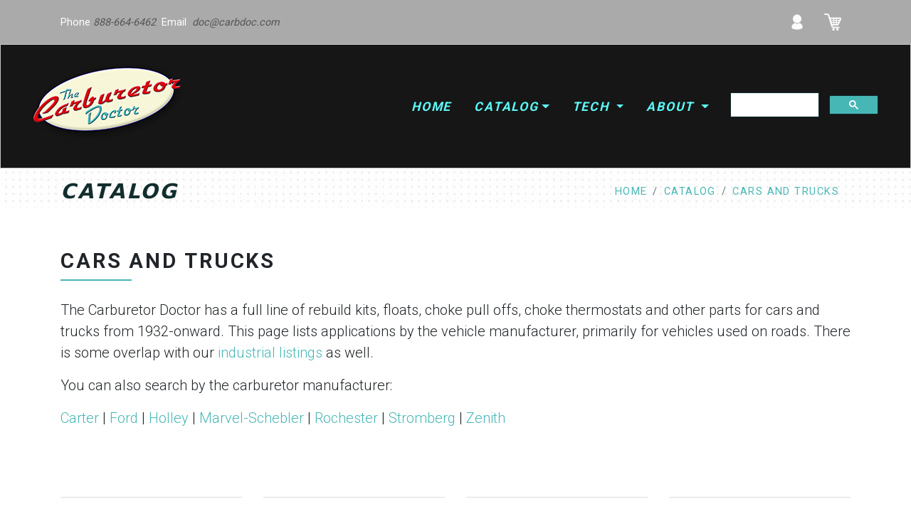

--- FILE ---
content_type: text/html
request_url: https://carbkitsource.com/catalog/cars-trucks.html
body_size: 6395
content:
<!DOCTYPE html>
<html>
  <head>
    <meta charset="utf-8">
    <meta http-equiv="X-UA-Compatible" content="IE=edge">
    <title>Car ad truck carb kits and parts</title>
    <meta name="description" content="Carburetor rebuild kits and parts for automotive, trucks, buses, firetrucks">
    <meta name="viewport" content="width=device-width, initial-scale=1">
    <meta name="robots" content="all,follow">
    <!-- Bootstrap CSS-->
    <link rel="stylesheet" href="../vendor/bootstrap/css/bootstrap.min.css">
    <!-- Font Awesome CSS-->
    <link rel="stylesheet" href="../vendor/font-awesome/css/font-awesome.min.css">
    <!-- Google fonts - Roboto-->
    <link rel="stylesheet" href="https://fonts.googleapis.com/css?family=Roboto:300,400,700">
    <!-- Bootstrap Select-->
    <link rel="stylesheet" href="../vendor/bootstrap-select/css/bootstrap-select.min.css">
    <!-- owl carousel-->
    <link rel="stylesheet" href="../vendor/owl.carousel/assets/owl.carousel.css">
    <link rel="stylesheet" href="../vendor/owl.carousel/assets/owl.theme.default.css">
    <!-- theme stylesheet-->
    <link rel="stylesheet" href="../css/style.tourquoise.css" id="theme-stylesheet">
    <!-- Custom stylesheet - for your changes-->
    <link rel="stylesheet" href="../css/custom.css">
    <!-- Favicon and apple touch icons-->
    <link rel="shortcut icon" href="../img/favicon.ico" type="image/x-icon">
    <link rel="apple-touch-icon" href="../img/apple-touch-icon.png">
    <link rel="apple-touch-icon" sizes="57x57" href="../img/apple-touch-icon-57x57.png">
    <link rel="apple-touch-icon" sizes="72x72" href="../img/apple-touch-icon-72x72.png">
    <link rel="apple-touch-icon" sizes="76x76" href="../img/apple-touch-icon-76x76.png">
    <link rel="apple-touch-icon" sizes="114x114" href="../img/apple-touch-icon-114x114.png">
    <link rel="apple-touch-icon" sizes="120x120" href="../img/apple-touch-icon-120x120.png">
    <link rel="apple-touch-icon" sizes="144x144" href="../img/apple-touch-icon-144x144.png">
    <link rel="apple-touch-icon" sizes="152x152" href="../img/apple-touch-icon-152x152.png">
    
	  
	  
   
	  
  </head>
  <body>
	  
	  
	  
    <div id="all"><!-- Top bar-->
<div class="top-bar">
  <div class="container">
    <div class="row d-flex align-items-center">
      <div class="col-md-6 d-md-block d-none" id="contactinfo">
   Phone <a href="tel:888-664-6462" class="a-darklink">888-664-6462 </a> &nbsp;Email &nbsp;<a class="a-darklink" href="mailto:doc@carbdoc.com">doc@carbdoc.com </a>
</div>
<div class="col-md-6">
   <div class="d-flex justify-content-md-end justify-content-between">
    <button type="button" class="btn" img onclick="koigoAccount()"><img src="/img/users.png" alt="Koigo login" class="img-fluid" data-toggle="tooltip" data-placement="top" title="User Login"></button>
    <button type="button" class="btn" img onclick="koigoView()"><img src="/img/shopping-cart-24.png" alt="Koigo shopping cart" class="img-fluid" data-toggle="tooltip" data-placement="top" title="Shopping cart"></button>
   </div>
  </div>
    </div>
  </div>
</div> <!-- Topbar ends -->
<!-- Navbar Start-->
<header class="nav-holder make-sticky" id="block-header">
  <div id="navbar" role="navigation" class="navbar navbar-expand-lg">
    <div class="container-fluid">
<a href="/index.html" class="navbar-brand home"><img src="/img/logo-USA.jpg" alt="The Carburetor Doctor" class="d-none d-md-inline-block"></a>
      <button type="button" data-toggle="collapse" data-target="#navigation" class="navbar-toggler btn-template-outlined"><span class="sr-only">Toggle navigation</span><i class="fa fa-align-justify"></i></button>
      <div id="navigation" class="navbar-collapse collapse navbar-custom">
        <ul class="nav navbar-nav ml-auto">
          <li class="nav-item"><a href="/index.html"  class="navtext-main">Home </a></li>
          <li class="nav-item dropdown menu-large"><a href="#" data-toggle="dropdown" class="dropdown-toggle navtext-main">Catalog<b class="caret"></b></a>
            <ul class="dropdown-menu megamenu">
              <li>
                <div class="row">
                  <div class="col-lg-3 col-md-6">
                    <h5>Carburetor Numbers</h5>
                    <ul class="list-unstyled mb-3">
                      <li class="nav-item"><a href="/numbers/Carter/index.html" class="nav-link">Carter Carburetor Numbers</a></li>
                      <li class="nav-item"><a href="/numbers/Ford/index.html" class="nav-link">Ford/Autolite/Motorcraft Carburetor Numbers</a></li>
                      <li class="nav-item"><a href="/numbers/Holley/index.html" class="nav-link">Holley Carburetor Numbers</a></li>
                      <li class="nav-item"><a href="/numbers/Marvel-Schebler/index.html" class="nav-link">Marvel Schebler Carburetor Numbers</a></li>
                      <li class="nav-item"><a href="/numbers/Rochester/index.html" class="nav-link">Rochester Carburetor Numbers</a></li>
                      <li class="nav-item"><a href="/numbers/Rochester/Quadrajet List.html" class="nav-link">Quadrajet Carburetor Numbers</a></li>
                      <li class="nav-item"><a href="/numbers/Stromberg/index.html" class="nav-link">Stromberg Carburetor Numbers</a></li>
                      <li class="nav-item"><a href="/numbers/Zenith/index.html" class="nav-link">Zenith Carburetor Numbers</a></li>
                    </ul>
                  </div>
                  <div class="col-lg-3 col-md-6">
                    <h5>Carburetor Models</h5>
                    <ul class="list-unstyled mb-3">
                      <li class="nav-item"><a href="/Carter.html" class="nav-link">Carter Carb Models</a></li>
                      <li class="nav-item"><a href="/Ford.html" class="nav-link">Ford/Autolite/Motorcraft Carb Models</a></li>
                      <li class="nav-item"><a href="/Holley.html" class="nav-link">Holley Carb Models</a></li>
                      <li class="nav-item"><a href="/International.html" class="nav-link">IHC Carb Models</a></li>
                      <li class="nav-item"><a href="/Marvel-Schebler.html" class="nav-link">Marvel-Schebler Carb Models</a></li>
                      <li class="nav-item"><a href="/Rochester.html" class="nav-link">Rochester Carb Models</a></li>
                      <li class="nav-item"><a href="/Quadrajet-Rebuild-Kits.html" class="nav-link">Rochester Quadrajets</a></li>
                      <li class="nav-item"><a href="/Stromberg.html" class="nav-link">Stromberg Carb Models</a></li>
                      <li class="nav-item"><a href="/numbers/Zenith/index.html" class="nav-link">Zenith Carb Models</a></li>
                    </ul>
                  </div>
      <div class="col-lg-3 col-md-6">
                    <h5>Parts Buyers Guide</h5>
                    <ul class="list-unstyled mb-3">
                      <li class="nav-item"><a href="/buyers-guides/kits-page-01.html" class="nav-link">Kits</a></li>
                      <li class="nav-item"><a href="/buyers-guides/floats-page-01.html" class="nav-link">Floats</a></li>
                      <li class="nav-item"><a href="/buyers-guides/pulloffs-page-01.html" class="nav-link">Choke Pull Offs</a></li>
                      <li class="nav-item"><a href="/buyers-guides/chokes-page-01.html" class="nav-link">Choke Thermostats</a></li>
                      <li class="nav-item"><a href="/buyers-guides/parts-page-01.html" class="nav-link">Other parts</a></li>
                      <li class="nav-item"><a href="/buyers-guides/manuals-page-01.html" class="nav-link">Service Manuals</a></li>
                    </ul>
                  </div>
      <div class="col-lg-3 col-md-6">
                    <h5>Applications</h5>
                    <ul class="list-unstyled mb-3">
                      <li class="nav-item"><a href="/catalog/cars-trucks.html" class="nav-link">Cars and trucks</a></li>
                      <li class="nav-item"><a href="/catalog/marine.html" class="nav-link">Marine</a></li>
                      <li class="nav-item"><a href="/catalog/industrial.html" class="nav-link">Industrial</a></li>
                      <li class="nav-item"><a href="/catalog/agriculture.html" class="nav-link">Tractors-Farm-Agriculture</a></li>
                    </ul>
                  </div>
                </div>
              </li>
            </ul>
          </li>
          <li class="nav-item dropdown menu-large"><a href="#" data-toggle="dropdown" class="dropdown-toggle navtext-main">Tech <b class="caret"></b></a>
            <ul class="dropdown-menu megamenu">
              <li>
                <div class="row">
                  <div class="col-lg-3 col-md-6">
                    <h5>Carburetor Service Manuals</h5>
                    <ul class="list-unstyled mb-3">
                      <li class="nav-item"><a href="/manuals/Carter.html" class="nav-link">Carter</a></li>
                      <li class="nav-item"><a href="/manuals/Ford.html" class="nav-link">Ford</a></li>
                      <li class="nav-item"><a href="/manuals/Holley.html" class="nav-link">Holley</a></li>
                      <li class="nav-item"><a href="/manuals/Marvel-Schebler.html" class="nav-link">Marvel-Schebler</a></li>
                      <li class="nav-item"><a href="/manuals/Rochester.html" class="nav-link">Rochester</a></li>
                      <li class="nav-item"><a href="/manuals/Stromberg.html" class="nav-link">Stromberg</a></li>
                      <li class="nav-item"><a href="/manuals/Zenith.html" class="nav-link">Zenith</a></li>
                    </ul>
                    <h5>Resources</h5>
                    <ul class="list-unstyled mb-3">
                      <li class="nav-item"><a href="/blog/index.html" class="nav-link">The Carburetor Guru Blog</a></li>
            <!--          <li class="nav-item"><a href="/gallery/index.html" class="nav-link">Carburetor Gallery</a></li>
        <li class="nav-item"><a href="/tech/articles/carbIDguide.html" class="nav-link">Carburetor Identification Guide</a></li> -->
                    </ul>
                    <h5>Articles</h5>
                    <ul class="list-unstyled">
                      <li class="nav-item"><a href="/tech/articles/CarbBasics.html" class="nav-link">Carburetor Basics</a></li>
                      <li class="nav-item"><a href="/tech/articles/TuneUp/CarburetorTuneUp.html" class="nav-link">Carburetor Tune Up Guide</a></li>
                    </ul>
                  </div>
                  <div class="col-lg-3 col-md-6">
        <h5>Carburetor Tech Guides</h5>
        <p class="badge badge-danger">Carter</p>
                    <ul class="list-unstyled mb-3">
                      <li class="nav-item"><a href="/tech/Carter/ABD-index.html" class="nav-link">Carter ABD</a></li>
                      <li class="nav-item"><a href="/tech/Carter/AFB-AVS-index.html" class="nav-link">Carter AFB-AVS</a></li>
                      <li class="nav-item"><a href="/tech/Carter/AS-index.html" class="nav-link">Carter AS</a></li>
                      <li class="nav-item"><a href="/tech/Carter/BB-index.html" class="nav-link">Carter BB</a></li>
                      <li class="nav-item"><a href="/tech/Carter/BBD-index.html" class="nav-link">Carter BBD</a></li>
                      <li class="nav-item"><a href="/tech/Carter/BBS-index.html" class="nav-link">Carter BBS</a></li>
                      <li class="nav-item"><a href="/tech/Carter/early-index.html" class="nav-link">Carter Brass Bowl</a></li>
                      <li class="nav-item"><a href="/tech/Carter/industrial-index.html" class="nav-link">Carter N, UT</a></li>
                      <li class="nav-item"><a href="/tech/Carter/RBS-index.html" class="nav-link">Carter RBS</a></li>
                      <li class="nav-item"><a href="/tech/Carter/TQ-index.html" class="nav-link">Carter Thermoquad</a></li>
                      <li class="nav-item"><a href="/tech/Carter/W-2V-index.html" class="nav-link">Carter WCD, WGD, WDO</a></li>
                      <li class="nav-item"><a href="/tech/Carter/W-index.html" class="nav-link">Carter WO, W1, WA-1, WE</a></li>
                      <li class="nav-item"><a href="/tech/Carter/WCFB-index.html" class="nav-link">Carter WCFB</a></li>
                      <li class="nav-item"><a href="/tech/Carter/Y-index.html" class="nav-link">Carter YF, YFA, YH, YS</a></li>
                    </ul>
                  </div>
      <div class="col-lg-3 col-md-6">
                    <ul class="list-unstyled mb-3">
                     <p class="badge badge-danger">Ford</p>
                       <li class="nav-item"><a href="/tech/Ford/1-barrel.html" class="nav-link">Ford 1 Barrels</a></li>
                       <li class="nav-item"><a href="/tech/Ford/2-barrel.html" class="nav-link">Ford 2 Barrels</a></li>
                       <li class="nav-item"><a href="/tech/Ford/4100-index.html" class="nav-link">Ford 4100</a></li>
                       <li class="nav-item"><a href="/tech/Ford/4300-4350-index.html" class="nav-link">Ford 4300-4350</a></li>
                       <p class="badge badge-danger">Holley</p>
                       <li class="nav-item"><a href="/tech/Holley/1900-index.html" class="nav-link">Holley 1900 series</a></li>
                       <li class="nav-item"><a href="/tech/Holley/2100-index.html" class="nav-link">Holley 2100 / AA-1 series</a></li>
                       <li class="nav-item"><a href="/tech/Holley/5200-index.html" class="nav-link">Holley 5200 (Holley-Weber)</a></li>
                       <li class="nav-item"><a href="/tech/Holley/800-series.html" class="nav-link">Holley 800 series</a></li>
                       <li class="nav-item"><a href="/tech/Holley/concentric.html" class="nav-link">Holley Concentric (Tea Pots)</a></li>
                       <li class="nav-item"><a href="/tech/Holley/modular.html" class="nav-link">Holley Modular (2300, 4150 etc)</a></li>
                    </ul>
        <ul class="list-unstyled mb-3">
         <p class="badge badge-danger">Marvel-Schebler</p>
         <li class="nav-item"><a href="/tech/Marvel-Schebler/TSX-index.html" class="nav-link">TSX</a></li>
         <li class="nav-item"><a href="/tech/Marvel-Schebler/MS-other-index.html" class="nav-link">DLTX, TRX, DD, VH</a></li>
         <p class="badge badge-danger">Zenith</p>
         <li class="nav-item"><a href="/tech/Zenith/updraft-index.html" class="nav-link">updraft</a></li>
         <li class="nav-item"><a href="/tech/Zenith/downdraft-index.html" class="nav-link">downdraft</a></li>
         <li class="nav-item"><a href="/tech/Zenith/sidedraft-index.html" class="nav-link">sidedraft</a></li>
        </ul>
                  </div>
      <div class="col-lg-3 col-md-6">
        <ul class="list-unstyled mb-3">
          <p class="badge badge-danger">Rochester</p>
          <li class="nav-item"><a href="/tech/Rochester/AA-index.html" class="nav-link">AA</a></li>
          <li class="nav-item"><a href="/tech/Rochester/B-index.html" class="nav-link">B</a></li>
          <li class="nav-item"><a href="/tech/Rochester/BB-index.html" class="nav-link">BB</a></li>
          <li class="nav-item"><a href="/tech/Rochester/TwoJet-index.html" class="nav-link">2G Two-Jet</a></li>
          <li class="nav-item"><a href="/tech/Rochester/4G-index.html" class="nav-link">4G Four-Jet</a></li>
          <li class="nav-item"><a href="/tech/Rochester/H-index.html" class="nav-link">H</a></li>
          <li class="nav-item"><a href="/tech/Rochester/Dualjet-index.html" class="nav-link">2M, M2M, E2M DualJet</a></li>
          <li class="nav-item"><a href="/tech/Rochester/Monojet-index.html" class="nav-link">M, 1M Monojet</a></li>
          <li class="nav-item"><a href="/tech/Rochester/Quadrajet-index.html" class="nav-link">4M, M4M, E4M Quadrajet</a></li>
          <li class="nav-item"><a href=" class="nav-link">2S, E2S Varajet</a></li>
        </ul>
        <ul class="list-unstyled mb-3">
          <p class="badge badge-danger">Stromberg</p>
          <li class="nav-item"><a href="/tech/Stromberg/1barrel.html" class="nav-link">1 barrels</a></li>
          <li class="nav-item"><a href="/tech/Stromberg/2barrel.html" class="nav-link">2 barrels</a></li>
          <li class="nav-item"><a href="/tech/Stromberg/4A.html" class="nav-link">4A</a></li>
          <li class="nav-item"><a href="/tech/Stromberg/StrombergWW.html" class="nav-link">WW</a></li>
          <li class="nav-item"><a href="/tech/Stromberg/manufacturer-code-numbers.html" class="nav-link">Stromberg Manufacturer Code Numbers</a></li>
        </ul>
      </div>
                </div>
              </li>
            </ul>
          </li>
          <!-- ========== About dropdown ==================-->
          <li class="nav-item dropdown"><a href="javascript: void(0)" data-toggle="dropdown" class="dropdown-toggle navtext-main">About <b class="caret"></b></a>
            <ul class="dropdown-menu">
              <li class="dropdown-item"><a href="/pages/about.html" class="nav-link">About Us</a></li>
              <li class="dropdown-item"><a href="/pages/shipping.html" class="nav-link">Shipping</a></li>
              <li class="dropdown-item"><a href="/pages/tos.html" class="nav-link">Terms of Service</a></li>
              <li class="dropdown-item"><a href="/pages/privacy.html" class="nav-link">Privacy Policy</a></li>
            </ul>
          </li>
          <!-- ========== About dropdown end ==================-->
        </ul>
      </div>
      <div id="search" class="clearfix">
  <form role="search" class="navbar-form">
    <div class="input-group">
      <script async src="https://cse.google.com/cse.js?cx=b3296a9456cc04da7">
</script>
<div class="gcse-search"></div>
    </div>
  </form>
      </div>
    </div>
  </div>
</header>
<!-- Navbar End-->

      <div id="heading-breadcrumbs">
        <div class="container">
          <div class="row d-flex align-items-center flex-wrap">
            <div class="col-md-7">
              <h1 class="h2">Catalog</h1>
            </div>
            <div class="col-md-5">
              <ul class="breadcrumb d-flex justify-content-end">
                <li class="breadcrumb-item"><a href="../index.html">Home</a></li>
                <li class="breadcrumb-item active"><a href="index.html">Catalog</a></li>
                <li class="breadcrumb-item active"><a href="cars-trucks.html">Cars and Trucks</a></li>
              </ul>
            </div>
          </div>
        </div>
      </div>
      <div id="content">
        <div class="container">
          <section class="bar">
            <div class="row">
              <div class="col-md-12">
                <div class="heading">
                  <h2>Cars and Trucks</h2>
                </div>
                <div id="content_main">
                  <div class="lead">
                    <p align="left">The   Carburetor Doctor has a full line of rebuild kits, floats, choke pull offs, choke thermostats and other parts for cars and trucks from 1932-onward. This page lists applications by the vehicle manufacturer, primarily for vehicles used on roads. There is some overlap with our <a href="industrial.html">industrial listings</a> as well. </p>
                    <p align="left">You can also search by the carburetor manufacturer:</p>
                    <p align="left"><a href="../Carter.html">Carter</a> | <a href="../Ford.html">Ford</a> | <a href="../Holley.html">Holley</a> | <a href="../Marvel-Schebler.html">Marvel-Schebler</a> | <a href="../Rochester.html">Rochester</a> | <a href="../Stromberg.html">Stromberg</a> | <a href="../Zenith.html">Zenith</a></p>
                  </div>
                </div>
              </div>
            </div>
<!-- rows -->
            <div class="row portfolio text-center">
	
              <div class="col-md-3">
                <div class="box text-left">
                  <h3>A</h3>
                  <p><br>
                    <a href="A/index.html">
                    ACF-Brill<br>
                    Aero Coach<br>
                    Ahrens Fox<br>
                    American Bantam<br>
                    American LaFrance</a><br>
                    <a href="AMC/index.html">American Motors</a><br>
                    <a href="A/index.html">
                    Auburn<br>
                    Autocar<br>
                    Available<br>
                    Avanti<br>
                    </a><br>
                  </p>  

                </div>
              </div>
				
              <div class="col-md-3">
                <div class="box text-left">

                  <h3>B</h3>
 				 				  <p><strong><br>
			 				      </strong><a href="B/index.html">Beck<br>
			 				      Beaver Metropolitan Coach<br>
			 				      Biederman<br>
			 				      Bricklin<br>
			 				      Brockway</a><br>
 				 				    <br>
 				 				    <em class="text-black-50">Buick</em>
			      </p>
 				  <ul>
			    <li><a href="Buick/Buick-1935-1960.html">1935-1960 Buick 8 cyl</a></li>
				    <li><a href="Buick/Buick-1961-1990.html">1961-1990 Buick V8</a></li>
				    <li><a href="Buick/Buick-4-6.html">4 and 6 cylinder Buick</a></li>
			      </ul>

                </div>
              </div>
				
  			  <div class="col-md-3">
                <div class="box text-left">
                  <h3>C </h3>
                  <p>
                    <a href="Cadillac/index.html">Cadillac</a><br>
                    <a href="Checker/index.html">Checker</a><br>
                    <a href="/catalog/Chevrolet/chevy-carburetor-parts-guide.html">Chevrolet Cars and Trucks</a>
                  </p>
<br>
                  <em class="text-black-50">Chrysler</em>
				  <ul>
				    <li><a href="Chrysler/index.html">Chrysler V8</a></li>
				    <li><a href="Chrysler/Chrysler-6.html">Chrysler 6 cyl</a></li>
			      </ul>
				  <p><a href="C/index.html"><br>
                  Clark Cortez<br>
                  Corbitt<br>
                  Cord<br>
                  Crosley</a></p>
 

                </div>
              </div>
				
  			  <div class="col-md-3">
                <div class="box text-left">
			      <h3>D</h3>
					  <p><a href="D/index.html">Dart Truck <br>
				      DeSoto<br>
				      Diamond T <br>
				      Divco </a><br>
					    <br>
					    <em class="text-black-50">Dodge</em>
			      </p>
				  <ul>
				    <li><a href="Dodge/index.html">Dodge V8</a></li>
				    <li><a href="Dodge/Dodge6.html">Dodge 6 cyl</a></li>
			      </ul>
				  <br>
			      <em class="text-black-50"> Dodge Trucks </em>
				  <ul>
				    <li><a href="DodgeTruck/index.html">Dodge Truck V8</a></li>
				    <li><a href="DodgeTruck/DodgeTruck6.html">Dodge Truck 6 cyl</a></li>
			      </ul>
				  <p><a href="D/index.html"><br>
			      Duplex</a></p>
 

                </div>
			  </div>
			  
				  
			<div class="col-md-3">
                <div class="box text-left">
					<h3>E</h3>
					<p>

				    <a href="Edsel/index.html"><br>
				    Edsel</a><br>
				    <a href="E/index.html">Earnshaw</a><br>
				    <a href="E/index.html">Essex Terraplane</a>
 

              </div>
			  </div>

			<div class="col-md-3">
              <div class="box text-left">

 				  <h3>F </h3>
 				  <p><a href="F/index.html">Fargo<br>
			      Federal <br>
			      Fitzjohn 
 				    Coach <br>
			      Flxible<br>
		
			      FWD</a>

                <p class="text-black-50"><em>Ford</em></p>
			    <ul>
			      <li><a href="Ford/index.html">Ford cars: 4 bbl equipped</a></li>
			      <li><a href="Ford/Ford8-2V.html">Ford cars: V8, 2 bbl equipped</a></li>
			      <li><a href="Ford/Ford6-4.html">Ford cars: 4 and 6 cylinder</a></li>
			      <li><a href="FordTruck/index.html">Ford trucks: V8</a></li>
			      <li><a href="FordTruck/FordTruck6-4.html">Ford trucks: 4 and 6 cylinder</a></li>
		        </ul>                  
                </div>
			  </div>

			<div class="col-md-3">
                <div class="box text-left">
                  <h3>G</h3>
                  <a href="G/GMC.html">GMC</a><br>
                  <a href="G/index.html">Graham-Paige</a></p>

 

                </div>
			  </div>
				
			<div class="col-md-3">
                <div class="box text-left">
                  <h3>H</h3>
                  <a href="H/index.html">Hahn Motors <br>
			      Hall-Scott Truck <br>
			      Hudson <br>
			      Hug <br>
			      Hupmobile</a></p>

 

                </div>
			  </div>
				
			<div class="col-md-3">
                <div class="box text-left">
                  <h3>I</h3>
                  <p> <a href="I/index.html">Indiana</a><br>
                  <a href="IHC/index.html">International (IHC)</a></p>

 

                </div>
			  </div>
				
		<div class="col-md-3">
                <div class="box text-left">
                  <h3>J</h3>
                  <p><a href="Jeep/index.html">Jeep</a></p>

 

                </div>
			  </div>
				
			<div class="col-md-3">
                <div class="box text-left">
                  <h3>K</h3>
                  <p><a href="K/index.html"> 
			      Kaiser-Frazer <br>
			      Kenworth</a</p>

 

                </div>
			  </div>
				
		<div class="col-md-3">
                <div class="box text-left">
                  <h3>L</h3>
                  <p>   <a href="L/index.html">
			      Lafayette <br>
			      Lancer <br>
			      LaSalle </a><a href="Lincoln/index.html"><br>
			      Lincoln</a></p>

 

                </div>
			  </div>
				
		<div class="col-md-3">
                <div class="box text-left">
                  <h3>M</h3>
                  <p><a href="M/index.html">
			      Maccar <br>
			      Mack<br>
			      Madson <br>
			      Marmon-Herrington <br>
			      Maxim</a></p>
				<em class="text-black-50">Mercury</em>
				  <ul>
				    <li><a href="Mercury/index.html">Mercury V8</a></li>
				    <li><a href="Mercury/Mercury4-6.html">Mercury 4, 6 cylinder</a></li>
			      </ul>
				  <p><a href="M/index.html">Moon <br>
			      Motor Coach Industries <br>
			      Motoresearch </a></p>

 

                </div>
			  </div>
				
				
			<div class="col-md-3">
                <div class="box text-left">
                  <h3>N</h3>
                  <p><a href="N/Nash.html">Nash</a></p>

 

                </div>
			  </div>
				
		<div class="col-md-3">
                <div class="box text-left">
                  <h3>O</h3>
                  <p><em class="text-black-50">Oldsmobile</em>
				  <ul>
				    <li><a href="Oldsmobile/index.html">Oldsmobile 8 cylinder</a></li>
				    <li><a href="Oldsmobile/Oldsmobile6-4.html">Oldsmobile 4,6 cylinder</a></li>
			      </ul>
				  <p><a href="Oldsmobile/index.html"><br>
                  Opel<br>
                  Oshkosh</a></p>

 

                </div>
			  </div>
				
		<div class="col-md-3">
                <div class="box text-left">
                  <h3>P</h3>
                  <p><a href="Packard/index.html">Packard</a><br>
					
			      <a href="P/index.html">Peter Pirsch &amp; Sons <br>
			      Pierce Arrow</a><br>
			      <br>
                  <em class="text-black-50">Plymouth</em>
				<ul>
			    <li><a href="Plymouth/index.html">Plymouth V8</a></li>
				    <li><a href="Plymouth/Plymouth6-4.html">Plymouth 4 &amp; 6 cylinder</a></li>
			      </ul>
				  <br>
                    <em class="text-black-50">Pontiac</em>
                  <ul>
				    <li><a href="Pontiac/index.html">Pontiac 8 cylinder</a></li>
				    <li><a href="Pontiac/Pontiac-6.html">Pontiac 6 cylinder</a></li>
				    <li><a href="Pontiac/Pontiac-4.html">Pontiac 4 cylinder</a></li>
			      </ul></p>

 

                </div>
			  </div>
				
		<div class="col-md-3">
                <div class="box text-left">
                  <h3>R</h3>
                  <p><a href="REO/index.html">REO</a></p>

 

                </div>
			  </div>
				
		<div class="col-md-3">
                <div class="box text-left">
                  <h3>S</h3>
                  <p><a href="R-Z/index.html"> 
			      Seagrave <br>
                  Simplex <br>
                  Southern Coach <br>
                  Sterling <br>
                  Stewart Truck </a><br>
                  <a href="Studebaker/index.html">Studebaker</a></p>

 

                </div>
			  </div>

		<div class="col-md-3">
                <div class="box text-left">
                  <h3>T</h3>
                  <p><a href="R-Z/index.html"><br> 
			      Terraplane <br>
			      Transicold <br>
			      Transitier<br>
			      Tucker <br>
			      Twin Coach</a></p>

 

                </div>
			  </div>
			
				<div class="col-md-3">
                <div class="box text-left">
                  <h3>V</h3>
                  <p><a href="R-Z/index.html"><br>
			      Van Doorne <br>
			      Volvo Trucks</a></p>

 

                </div>
			  </div>
			
			
					<div class="col-md-3">
                <div class="box text-left">
                  <h3>W</h3>
                  <p><a href="R-Z/index.html">Ward La France </a><br>
                  <a href="White/index.html">White</a><br><a href="R-Z/index.html">
                  Wiljack <br>
                  Willys Overland <br>
                  Winpower			  </a></p>

 

                </div>
			  </div>
			


            </div>
          </section>
        </div>


		  
      </div>

      <!-- GET IT-->
        <div class="get-it">
          <div class="container">
            <div class="row">
              <div class="col-lg-8 text-center p-3">
                <h3>The Carburetor Doctor</h3>
              </div>
              <div class="col-lg-4 text-center p-3">   <a href="/pages/about.html" class="btn btn-template-outlined-white">contact us</a></div>
            </div>
          </div>
        </div>
      
        <!-- FOOTER -->
        <footer class="main-footer">
          <div class="container">
            <div class="row">
              <div class="col-lg-4">
                <h4 class="h6">About Us</h4>
                <p>Family owned since 1995, The Carburetor Doctor ships premium-quality parts daily from our Tulsa, OK warehouse to customers worldwide. </p>
                <p><a href="/pages/about.html">Read more...&nbsp;</a></p>
      <hr class="d-block d-lg-none">
              </div>
              <div class="col-lg-4">
                <h4 class="h6">Blog</h4>
                <ul class="list-unstyled footer-blog-list">
                  <li class="d-flex align-items-center">
                    <div class="image"><a href="/blog/Correct-Size-AFB-For-Chevy-350.html"><img src="/img/carburetors/Edelbrock-PerformerAFB.jpg" alt="Edelbrock Performer" class="img-fluid"></a></div>
                    <div class="text">
                      <h5 class="mb-0"><a href="/blog/Correct-Size-AFB-For-Chevy-350.html">Correct Size AFB for Chevy 350</a></h5>
                    </div>
                  </li>
                  <li class="d-flex align-items-center">
                    <div class="image"><a href="/blog/Rochester-Model-B-History-and-Identification.html"><img src="/img/carburetors/RochesterB-1958.jpg" alt="..." class="img-fluid"></a></div>
                    <div class="text">
                      <h5 class="mb-0"> <a href="/blog/Rochester-Model-B-History-and-Identification.html">Rochester Model B History and ID</a></h5>
                    </div>
                  </li>
                  <li class="d-flex align-items-center">
                    <div class="image"><a href="/tech/Zenith/Zenith28-228.html"><img src="/images/carbsnapshots/zenith28.jpg" alt="Zenith model 28 carb" class="img-fluid"></a></div>
                    <div class="text">
                      <h5 class="mb-0"> <a href="/tech/Zenith/Zenith28-228.html">Zenith Model 28/228 Identification</a></h5>
                    </div>
                  </li>
                </ul>
                <hr class="d-block d-lg-none">
              </div>
              <div class="col-lg-4">
                <h4 class="h6">Contact</h4>
          <strong>The Carburetor Doctor Inc.</strong><br>
                PO Box 4267<br>
                Tulsa, OK 74159<br>
                <a href="mailto:doc@carbdoc.com">doc@carbdoc.com</a>
                <br>
                  <p><strong><a href="tel:888-664-6462" class="a-darklink">888-664-6462</a></strong></p>
                  <p></p>
                  <p><a href="/pages/ichthys.html"><img src="/img/1200px-Ichthus.svg.png" alt="Ichthys" width="100" height="30"/></a></p>
                <p class="text-uppercase">
                </p>
          <a href="/pages/about.html" class="btn btn-template-main">Go to contact page</a>
                <hr class="d-block d-lg-none">
              </div>
      
            </div>
          </div>
          <div class="copyrights">
            <div class="container">
              <div class="row">
                <div class="col-lg-4 text-center-md">
                  <p>&copy;2005-2024 The Carburetor Doctor Inc.</p>
                </div>
                <div class="col-lg-8 text-right text-center-md">
                  <p>Trademarks appearing on this site are the property of their respective owners.<br>
      They appear here for identification purposes only. No endorsement by the trademark owners is to be construed. All prices are in<strong> US Dollars</strong>.</p>
      
                </div>
              </div>
            </div>
          </div>
        </footer>
    </div>
      <!-- Javascript files-->
      <script src="https://carbkitsource.com/vendor/jquery/jquery.min.js"></script>
      <script src="https://carbkitsource.com/vendor/popper.js/umd/popper.min.js"> </script>
      <script src="https://carbkitsource.com/vendor/bootstrap/js/bootstrap.min.js"></script>
      <script src="https://carbkitsource.com/vendor/jquery.cookie/jquery.cookie.js"> </script>
      <script src="https://carbkitsource.com/vendor/waypoints/lib/jquery.waypoints.min.js"> </script>
      <script src="https://carbkitsource.com/vendor/jquery.counterup/jquery.counterup.min.js"> </script>
      <script src="https://carbkitsource.com/vendor/owl.carousel/owl.carousel.min.js"></script>
      <script src="https://carbkitsource.com/vendor/owl.carousel2.thumbs/owl.carousel2.thumbs.min.js"></script>
      <script src="https://carbkitsource.com/js/jquery.parallax-1.1.3.js"></script>
      <script src="https://carbkitsource.com/vendor/bootstrap-select/js/bootstrap-select.min.js"></script>
      <script src="https://carbkitsource.com/vendor/jquery.scrollto/jquery.scrollTo.min.js"></script>
      <script src="https://carbkitsource.com/js/front.js"></script>
    
      <!-- Koigo headless ecommerce script: https://koigo.io -->
      <script src="https://js.koigo.io" data-koigo="7a578753-f54b-48ac-b344-9c7884e9b752"></script>
    
      <!-- sitesearch360 script -->
      
  <script async src="https://js.sitesearch360.com/plugin/bundle/2921.js"></script>
    <!-- end sitesearch360 script -->
      <script>
  </body>
</html>

--- FILE ---
content_type: application/javascript; charset=UTF-8
request_url: https://app.koigo.io/static/cart-app/runtime.5cfd9a8cf6e6da68.js
body_size: 1220
content:
!function(){"use strict";var n,s={},_={};function t(n){var e=_[n];if(void 0!==e)return e.exports;var r=_[n]={exports:{}};return s[n](r,r.exports,t),r.exports}t.m=s,n=[],t.O=function(e,r,a,f){if(!r){var i=1/0;for(u=0;u<n.length;u++){r=n[u][0],a=n[u][1],f=n[u][2];for(var l=!0,c=0;c<r.length;c++)(!1&f||i>=f)&&Object.keys(t.O).every(function(p){return t.O[p](r[c])})?r.splice(c--,1):(l=!1,f<i&&(i=f));if(l){n.splice(u--,1);var o=a();void 0!==o&&(e=o)}}return e}f=f||0;for(var u=n.length;u>0&&n[u-1][2]>f;u--)n[u]=n[u-1];n[u]=[r,a,f]},t.n=function(n){var e=n&&n.__esModule?function(){return n.default}:function(){return n};return t.d(e,{a:e}),e},t.d=function(n,e){for(var r in e)t.o(e,r)&&!t.o(n,r)&&Object.defineProperty(n,r,{enumerable:!0,get:e[r]})},t.o=function(n,e){return Object.prototype.hasOwnProperty.call(n,e)},function(){var n={666:0};t.O.j=function(a){return 0===n[a]};var e=function(a,f){var c,o,u=f[0],i=f[1],l=f[2],v=0;if(u.some(function(h){return 0!==n[h]})){for(c in i)t.o(i,c)&&(t.m[c]=i[c]);if(l)var b=l(t)}for(a&&a(f);v<u.length;v++)t.o(n,o=u[v])&&n[o]&&n[o][0](),n[o]=0;return t.O(b)},r=self.webpackChunkcart=self.webpackChunkcart||[];r.forEach(e.bind(null,0)),r.push=e.bind(null,r.push.bind(r))}()}();

--- FILE ---
content_type: application/javascript; charset=UTF-8
request_url: https://app.koigo.io/static/cart-app/polyfills.3eac4d381ebfec24.js
body_size: 41246
content:
(self.webpackChunkcart=self.webpackChunkcart||[]).push([[429],{435:function(G,de,re){"use strict";re(583)},583:function(G,de,re){"use strict";var Y=re(269).default,ee=re(575).default,L=re(913).default,K=(function(r){var t=r.performance;function a(_){t&&t.mark&&t.mark(_)}function n(_,p){t&&t.measure&&t.measure(_,p)}a("Zone");var i=r.__Zone_symbol_prefix||"__zone_symbol__";function f(_){return i+_}var h=!0===r[f("forceDuplicateZoneCheck")];if(r.Zone){if(h||"function"!=typeof r.Zone.__symbol__)throw new Error("Zone already loaded.");return r.Zone}var ne,y=function(){var _=function(){function p(o,e){ee(this,p),this._parent=o,this._name=e?e.name||"unnamed":"<root>",this._properties=e&&e.properties||{},this._zoneDelegate=new E(this,this._parent&&this._parent._zoneDelegate,e)}return L(p,[{key:"parent",get:function(){return this._parent}},{key:"name",get:function(){return this._name}},{key:"get",value:function(e){var l=this.getZoneWith(e);if(l)return l._properties[e]}},{key:"getZoneWith",value:function(e){for(var l=this;l;){if(l._properties.hasOwnProperty(e))return l;l=l._parent}return null}},{key:"fork",value:function(e){if(!e)throw new Error("ZoneSpec required!");return this._zoneDelegate.fork(this,e)}},{key:"wrap",value:function(e,l){if("function"!=typeof e)throw new Error("Expecting function got: "+e);var S=this._zoneDelegate.intercept(this,e,l),Z=this;return function(){return Z.runGuarded(S,this,arguments,l)}}},{key:"run",value:function(e,l,S,Z){j={parent:j,zone:this};try{return this._zoneDelegate.invoke(this,e,l,S,Z)}finally{j=j.parent}}},{key:"runGuarded",value:function(e){var l=arguments.length>1&&void 0!==arguments[1]?arguments[1]:null,S=arguments.length>2?arguments[2]:void 0,Z=arguments.length>3?arguments[3]:void 0;j={parent:j,zone:this};try{try{return this._zoneDelegate.invoke(this,e,l,S,Z)}catch(c){if(this._zoneDelegate.handleError(this,c))throw c}}finally{j=j.parent}}},{key:"runTask",value:function(e,l,S){if(e.zone!=this)throw new Error("A task can only be run in the zone of creation! (Creation: "+(e.zone||U).name+"; Execution: "+this.name+")");if(e.state!==x||e.type!==D&&e.type!==ae){var Z=e.state!=P;Z&&e._transitionTo(P,X),e.runCount++;var c=ge;ge=e,j={parent:j,zone:this};try{e.type==ae&&e.data&&!e.data.isPeriodic&&(e.cancelFn=void 0);try{return this._zoneDelegate.invokeTask(this,e,l,S)}catch(b){if(this._zoneDelegate.handleError(this,b))throw b}}finally{e.state!==x&&e.state!==A&&(e.type==D||e.data&&e.data.isPeriodic?Z&&e._transitionTo(X,P):(e.runCount=0,this._updateTaskCount(e,-1),Z&&e._transitionTo(x,P,x))),j=j.parent,ge=c}}}},{key:"scheduleTask",value:function(e){if(e.zone&&e.zone!==this)for(var l=this;l;){if(l===e.zone)throw Error("can not reschedule task to ".concat(this.name," which is descendants of the original zone ").concat(e.zone.name));l=l.parent}e._transitionTo(q,x);var S=[];e._zoneDelegates=S,e._zone=this;try{e=this._zoneDelegate.scheduleTask(this,e)}catch(Z){throw e._transitionTo(A,q,x),this._zoneDelegate.handleError(this,Z),Z}return e._zoneDelegates===S&&this._updateTaskCount(e,1),e.state==q&&e._transitionTo(X,q),e}},{key:"scheduleMicroTask",value:function(e,l,S,Z){return this.scheduleTask(new k(le,e,l,S,Z,void 0))}},{key:"scheduleMacroTask",value:function(e,l,S,Z,c){return this.scheduleTask(new k(ae,e,l,S,Z,c))}},{key:"scheduleEventTask",value:function(e,l,S,Z,c){return this.scheduleTask(new k(D,e,l,S,Z,c))}},{key:"cancelTask",value:function(e){if(e.zone!=this)throw new Error("A task can only be cancelled in the zone of creation! (Creation: "+(e.zone||U).name+"; Execution: "+this.name+")");e._transitionTo(ue,X,P);try{this._zoneDelegate.cancelTask(this,e)}catch(l){throw e._transitionTo(A,ue),this._zoneDelegate.handleError(this,l),l}return this._updateTaskCount(e,-1),e._transitionTo(x,ue),e.runCount=0,e}},{key:"_updateTaskCount",value:function(e,l){var S=e._zoneDelegates;-1==l&&(e._zoneDelegates=null);for(var Z=0;Z<S.length;Z++)S[Z]._updateTaskCount(e.type,l)}}],[{key:"assertZonePatched",value:function(){if(r.Promise!==z.ZoneAwarePromise)throw new Error("Zone.js has detected that ZoneAwarePromise `(window|global).Promise` has been overwritten.\nMost likely cause is that a Promise polyfill has been loaded after Zone.js (Polyfilling Promise api is not necessary when zone.js is loaded. If you must load one, do so before loading zone.js.)")}},{key:"root",get:function(){for(var e=p.current;e.parent;)e=e.parent;return e}},{key:"current",get:function(){return j.zone}},{key:"currentTask",get:function(){return ge}},{key:"__load_patch",value:function(e,l){var S=arguments.length>2&&void 0!==arguments[2]&&arguments[2];if(z.hasOwnProperty(e)){if(!S&&h)throw Error("Already loaded patch: "+e)}else if(!r["__Zone_disable_"+e]){var Z="Zone:"+e;a(Z),z[e]=l(r,p,O),n(Z,Z)}}}]),p}();return _.__symbol__=f,_}(),m={name:"",onHasTask:function(p,o,e,l){return p.hasTask(e,l)},onScheduleTask:function(p,o,e,l){return p.scheduleTask(e,l)},onInvokeTask:function(p,o,e,l,S,Z){return p.invokeTask(e,l,S,Z)},onCancelTask:function(p,o,e,l){return p.cancelTask(e,l)}},E=function(){function _(p,o,e){ee(this,_),this._taskCounts={microTask:0,macroTask:0,eventTask:0},this.zone=p,this._parentDelegate=o,this._forkZS=e&&(e&&e.onFork?e:o._forkZS),this._forkDlgt=e&&(e.onFork?o:o._forkDlgt),this._forkCurrZone=e&&(e.onFork?this.zone:o._forkCurrZone),this._interceptZS=e&&(e.onIntercept?e:o._interceptZS),this._interceptDlgt=e&&(e.onIntercept?o:o._interceptDlgt),this._interceptCurrZone=e&&(e.onIntercept?this.zone:o._interceptCurrZone),this._invokeZS=e&&(e.onInvoke?e:o._invokeZS),this._invokeDlgt=e&&(e.onInvoke?o:o._invokeDlgt),this._invokeCurrZone=e&&(e.onInvoke?this.zone:o._invokeCurrZone),this._handleErrorZS=e&&(e.onHandleError?e:o._handleErrorZS),this._handleErrorDlgt=e&&(e.onHandleError?o:o._handleErrorDlgt),this._handleErrorCurrZone=e&&(e.onHandleError?this.zone:o._handleErrorCurrZone),this._scheduleTaskZS=e&&(e.onScheduleTask?e:o._scheduleTaskZS),this._scheduleTaskDlgt=e&&(e.onScheduleTask?o:o._scheduleTaskDlgt),this._scheduleTaskCurrZone=e&&(e.onScheduleTask?this.zone:o._scheduleTaskCurrZone),this._invokeTaskZS=e&&(e.onInvokeTask?e:o._invokeTaskZS),this._invokeTaskDlgt=e&&(e.onInvokeTask?o:o._invokeTaskDlgt),this._invokeTaskCurrZone=e&&(e.onInvokeTask?this.zone:o._invokeTaskCurrZone),this._cancelTaskZS=e&&(e.onCancelTask?e:o._cancelTaskZS),this._cancelTaskDlgt=e&&(e.onCancelTask?o:o._cancelTaskDlgt),this._cancelTaskCurrZone=e&&(e.onCancelTask?this.zone:o._cancelTaskCurrZone),this._hasTaskZS=null,this._hasTaskDlgt=null,this._hasTaskDlgtOwner=null,this._hasTaskCurrZone=null;var l=e&&e.onHasTask;(l||o&&o._hasTaskZS)&&(this._hasTaskZS=l?e:m,this._hasTaskDlgt=o,this._hasTaskDlgtOwner=this,this._hasTaskCurrZone=p,e.onScheduleTask||(this._scheduleTaskZS=m,this._scheduleTaskDlgt=o,this._scheduleTaskCurrZone=this.zone),e.onInvokeTask||(this._invokeTaskZS=m,this._invokeTaskDlgt=o,this._invokeTaskCurrZone=this.zone),e.onCancelTask||(this._cancelTaskZS=m,this._cancelTaskDlgt=o,this._cancelTaskCurrZone=this.zone))}return L(_,[{key:"fork",value:function(o,e){return this._forkZS?this._forkZS.onFork(this._forkDlgt,this.zone,o,e):new y(o,e)}},{key:"intercept",value:function(o,e,l){return this._interceptZS?this._interceptZS.onIntercept(this._interceptDlgt,this._interceptCurrZone,o,e,l):e}},{key:"invoke",value:function(o,e,l,S,Z){return this._invokeZS?this._invokeZS.onInvoke(this._invokeDlgt,this._invokeCurrZone,o,e,l,S,Z):e.apply(l,S)}},{key:"handleError",value:function(o,e){return!this._handleErrorZS||this._handleErrorZS.onHandleError(this._handleErrorDlgt,this._handleErrorCurrZone,o,e)}},{key:"scheduleTask",value:function(o,e){var l=e;if(this._scheduleTaskZS)this._hasTaskZS&&l._zoneDelegates.push(this._hasTaskDlgtOwner),(l=this._scheduleTaskZS.onScheduleTask(this._scheduleTaskDlgt,this._scheduleTaskCurrZone,o,e))||(l=e);else if(e.scheduleFn)e.scheduleFn(e);else{if(e.type!=le)throw new Error("Task is missing scheduleFn.");W(e)}return l}},{key:"invokeTask",value:function(o,e,l,S){return this._invokeTaskZS?this._invokeTaskZS.onInvokeTask(this._invokeTaskDlgt,this._invokeTaskCurrZone,o,e,l,S):e.callback.apply(l,S)}},{key:"cancelTask",value:function(o,e){var l;if(this._cancelTaskZS)l=this._cancelTaskZS.onCancelTask(this._cancelTaskDlgt,this._cancelTaskCurrZone,o,e);else{if(!e.cancelFn)throw Error("Task is not cancelable");l=e.cancelFn(e)}return l}},{key:"hasTask",value:function(o,e){try{this._hasTaskZS&&this._hasTaskZS.onHasTask(this._hasTaskDlgt,this._hasTaskCurrZone,o,e)}catch(l){this.handleError(o,l)}}},{key:"_updateTaskCount",value:function(o,e){var l=this._taskCounts,S=l[o],Z=l[o]=S+e;if(Z<0)throw new Error("More tasks executed then were scheduled.");0!=S&&0!=Z||this.hasTask(this.zone,{microTask:l.microTask>0,macroTask:l.macroTask>0,eventTask:l.eventTask>0,change:o})}}]),_}(),k=function(){function _(p,o,e,l,S,Z){if(ee(this,_),this._zone=null,this.runCount=0,this._zoneDelegates=null,this._state="notScheduled",this.type=p,this.source=o,this.data=l,this.scheduleFn=S,this.cancelFn=Z,!e)throw new Error("callback is not defined");this.callback=e;var c=this;this.invoke=p===D&&l&&l.useG?_.invokeTask:function(){return _.invokeTask.call(r,c,this,arguments)}}return L(_,[{key:"zone",get:function(){return this._zone}},{key:"state",get:function(){return this._state}},{key:"cancelScheduleRequest",value:function(){this._transitionTo(x,q)}},{key:"_transitionTo",value:function(o,e,l){if(this._state!==e&&this._state!==l)throw new Error("".concat(this.type," '").concat(this.source,"': can not transition to '").concat(o,"', expecting state '").concat(e,"'").concat(l?" or '"+l+"'":"",", was '").concat(this._state,"'."));this._state=o,o==x&&(this._zoneDelegates=null)}},{key:"toString",value:function(){return this.data&&void 0!==this.data.handleId?this.data.handleId.toString():Object.prototype.toString.call(this)}},{key:"toJSON",value:function(){return{type:this.type,state:this.state,source:this.source,zone:this.zone.name,runCount:this.runCount}}}],[{key:"invokeTask",value:function(o,e,l){o||(o=this),pe++;try{return o.runCount++,o.zone.runTask(o,e,l)}finally{1==pe&&v(),pe--}}}]),_}(),g=f("setTimeout"),w=f("Promise"),N=f("then"),B=[],V=!1;function W(_){if(0===pe&&0===B.length)if(ne||r[w]&&(ne=r[w].resolve(0)),ne){var p=ne[N];p||(p=ne.then),p.call(ne,v)}else r[g](v,0);_&&B.push(_)}function v(){if(!V){for(V=!0;B.length;){var _=B;B=[];for(var p=0;p<_.length;p++){var o=_[p];try{o.zone.runTask(o,null,null)}catch(e){O.onUnhandledError(e)}}}O.microtaskDrainDone(),V=!1}}var U={name:"NO ZONE"},x="notScheduled",q="scheduling",X="scheduled",P="running",ue="canceling",A="unknown",le="microTask",ae="macroTask",D="eventTask",z={},O={symbol:f,currentZoneFrame:function(){return j},onUnhandledError:J,microtaskDrainDone:J,scheduleMicroTask:W,showUncaughtError:function(){return!y[f("ignoreConsoleErrorUncaughtError")]},patchEventTarget:function(){return[]},patchOnProperties:J,patchMethod:function(){return J},bindArguments:function(){return[]},patchThen:function(){return J},patchMacroTask:function(){return J},patchEventPrototype:function(){return J},isIEOrEdge:function(){return!1},getGlobalObjects:function(){},ObjectDefineProperty:function(){return J},ObjectGetOwnPropertyDescriptor:function(){},ObjectCreate:function(){},ArraySlice:function(){return[]},patchClass:function(){return J},wrapWithCurrentZone:function(){return J},filterProperties:function(){return[]},attachOriginToPatched:function(){return J},_redefineProperty:function(){return J},patchCallbacks:function(){return J}},j={parent:null,zone:new y(null,null)},ge=null,pe=0;function J(){}n("Zone","Zone"),r.Zone=y}("undefined"!=typeof window&&window||"undefined"!=typeof self&&self||global),Object.getOwnPropertyDescriptor),Ze=Object.defineProperty,De=Object.getPrototypeOf,Fe=Object.create,Ve=Array.prototype.slice,Ne="addEventListener",Ee="removeEventListener",me=Zone.__symbol__(Ne),qe=Zone.__symbol__(Ee),Te="true",ke="false",xe=Zone.__symbol__("");function Je(r,t){return Zone.current.wrap(r,t)}function Ke(r,t,a,n,i){return Zone.current.scheduleMacroTask(r,t,a,n,i)}var F=Zone.__symbol__,Be="undefined"!=typeof window,Ie=Be?window:void 0,te=Be&&Ie||"object"==typeof self&&self||global,br=[null];function $e(r,t){for(var a=r.length-1;a>=0;a--)"function"==typeof r[a]&&(r[a]=Je(r[a],t+"_"+a));return r}function ar(r){return!r||!1!==r.writable&&!("function"==typeof r.get&&void 0===r.set)}var or="undefined"!=typeof WorkerGlobalScope&&self instanceof WorkerGlobalScope,Ue=!("nw"in te)&&void 0!==te.process&&"[object process]"==={}.toString.call(te.process),Qe=!Ue&&!or&&!(!Be||!Ie.HTMLElement),ir=void 0!==te.process&&"[object process]"==={}.toString.call(te.process)&&!or&&!(!Be||!Ie.HTMLElement),ze={},sr=function(t){if(t=t||te.event){var a=ze[t.type];a||(a=ze[t.type]=F("ON_PROPERTY"+t.type));var f,n=this||t.target||te,i=n[a];if(Qe&&n===Ie&&"error"===t.type){var h=t;!0===(f=i&&i.call(this,h.message,h.filename,h.lineno,h.colno,h.error))&&t.preventDefault()}else null!=(f=i&&i.apply(this,arguments))&&!f&&t.preventDefault();return f}};function ur(r,t,a){var n=K(r,t);if(!n&&a&&K(a,t)&&(n={enumerable:!0,configurable:!0}),n&&n.configurable){var f=F("on"+t+"patched");if(!r.hasOwnProperty(f)||!r[f]){delete n.writable,delete n.value;var h=n.get,y=n.set,m=t.substr(2),E=ze[m];E||(E=ze[m]=F("ON_PROPERTY"+m)),n.set=function(k){var g=this;!g&&r===te&&(g=te),g&&(g[E]&&g.removeEventListener(m,sr),y&&y.apply(g,br),"function"==typeof k?(g[E]=k,g.addEventListener(m,sr,!1)):g[E]=null)},n.get=function(){var k=this;if(!k&&r===te&&(k=te),!k)return null;var g=k[E];if(g)return g;if(h){var w=h&&h.call(this);if(w)return n.set.call(this,w),"function"==typeof k.removeAttribute&&k.removeAttribute(t),w}return null},Ze(r,t,n),r[f]=!0}}}function cr(r,t,a){if(t)for(var n=0;n<t.length;n++)ur(r,"on"+t[n],a);else{var i=[];for(var f in r)"on"==f.substr(0,2)&&i.push(f);for(var h=0;h<i.length;h++)ur(r,i[h],a)}}var _e=F("originalInstance");function He(r){var t=te[r];if(t){te[F(r)]=t,te[r]=function(){var i=$e(arguments,r);switch(i.length){case 0:this[_e]=new t;break;case 1:this[_e]=new t(i[0]);break;case 2:this[_e]=new t(i[0],i[1]);break;case 3:this[_e]=new t(i[0],i[1],i[2]);break;case 4:this[_e]=new t(i[0],i[1],i[2],i[3]);break;default:throw new Error("Arg list too long.")}},we(te[r],t);var n,a=new t(function(){});for(n in a)"XMLHttpRequest"===r&&"responseBlob"===n||function(i){"function"==typeof a[i]?te[r].prototype[i]=function(){return this[_e][i].apply(this[_e],arguments)}:Ze(te[r].prototype,i,{set:function(h){"function"==typeof h?(this[_e][i]=Je(h,r+"."+i),we(this[_e][i],h)):this[_e][i]=h},get:function(){return this[_e][i]}})}(n);for(n in t)"prototype"!==n&&t.hasOwnProperty(n)&&(te[r][n]=t[n])}}function be(r,t,a){for(var n=r;n&&!n.hasOwnProperty(t);)n=De(n);!n&&r[t]&&(n=r);var i=F(t),f=null;if(n&&(!(f=n[i])||!n.hasOwnProperty(i))&&(f=n[i]=n[t],ar(n&&K(n,t)))){var y=a(f,i,t);n[t]=function(){return y(this,arguments)},we(n[t],f)}return f}function Cr(r,t,a){var n=null;function i(f){var h=f.data;return h.args[h.cbIdx]=function(){f.invoke.apply(this,arguments)},n.apply(h.target,h.args),f}n=be(r,t,function(f){return function(h,y){var m=a(h,y);return m.cbIdx>=0&&"function"==typeof y[m.cbIdx]?Ke(m.name,y[m.cbIdx],m,i):f.apply(h,y)}})}function we(r,t){r[F("OriginalDelegate")]=t}var lr=!1,er=!1;function Sr(){if(lr)return er;lr=!0;try{var r=Ie.navigator.userAgent;(-1!==r.indexOf("MSIE ")||-1!==r.indexOf("Trident/")||-1!==r.indexOf("Edge/"))&&(er=!0)}catch(t){}return er}Zone.__load_patch("ZoneAwarePromise",function(r,t,a){var n=Object.getOwnPropertyDescriptor,i=Object.defineProperty,h=a.symbol,y=[],m=!0===r[h("DISABLE_WRAPPING_UNCAUGHT_PROMISE_REJECTION")],E=h("Promise"),k=h("then");a.onUnhandledError=function(c){if(a.showUncaughtError()){var b=c&&c.rejection;b?console.error("Unhandled Promise rejection:",b instanceof Error?b.message:b,"; Zone:",c.zone.name,"; Task:",c.task&&c.task.source,"; Value:",b,b instanceof Error?b.stack:void 0):console.error(c)}},a.microtaskDrainDone=function(){for(var c=function(){var s=y.shift();try{s.zone.runGuarded(function(){throw s.throwOriginal?s.rejection:s})}catch(u){!function N(c){a.onUnhandledError(c);try{var b=t[w];"function"==typeof b&&b.call(this,c)}catch(s){}}(u)}};y.length;)c()};var w=h("unhandledPromiseRejectionHandler");function B(c){return c&&c.then}function V(c){return c}function ne(c){return o.reject(c)}var W=h("state"),v=h("value"),U=h("finally"),x=h("parentPromiseValue"),q=h("parentPromiseState"),P=null,A=!1;function ae(c,b){return function(s){try{j(c,b,s)}catch(u){j(c,!1,u)}}}var O=h("currentTaskTrace");function j(c,b,s){var u=function(){var b=!1;return function(u){return function(){b||(b=!0,u.apply(null,arguments))}}}();if(c===s)throw new TypeError("Promise resolved with itself");if(c[W]===P){var d=null;try{("object"==typeof s||"function"==typeof s)&&(d=s&&s.then)}catch(H){return u(function(){j(c,!1,H)})(),c}if(b!==A&&s instanceof o&&s.hasOwnProperty(W)&&s.hasOwnProperty(v)&&s[W]!==P)pe(s),j(c,s[W],s[v]);else if(b!==A&&"function"==typeof d)try{d.call(s,u(ae(c,b)),u(ae(c,!1)))}catch(H){u(function(){j(c,!1,H)})()}else{c[W]=b;var T=c[v];if(c[v]=s,c[U]===U&&!0===b&&(c[W]=c[q],c[v]=c[x]),b===A&&s instanceof Error){var R=t.currentTask&&t.currentTask.data&&t.currentTask.data.__creationTrace__;R&&i(s,O,{configurable:!0,enumerable:!1,writable:!0,value:R})}for(var C=0;C<T.length;)J(c,T[C++],T[C++],T[C++],T[C++]);if(0==T.length&&b==A){c[W]=0;var I=s;try{throw new Error("Uncaught (in promise): "+function f(c){return c&&c.toString===Object.prototype.toString?(c.constructor&&c.constructor.name||"")+": "+JSON.stringify(c):c?c.toString():Object.prototype.toString.call(c)}(s)+(s&&s.stack?"\n"+s.stack:""))}catch(H){I=H}m&&(I.throwOriginal=!0),I.rejection=s,I.promise=c,I.zone=t.current,I.task=t.currentTask,y.push(I),a.scheduleMicroTask()}}}return c}var ge=h("rejectionHandledHandler");function pe(c){if(0===c[W]){try{var b=t[ge];b&&"function"==typeof b&&b.call(this,{rejection:c[v],promise:c})}catch(u){}c[W]=A;for(var s=0;s<y.length;s++)c===y[s].promise&&y.splice(s,1)}}function J(c,b,s,u,d){pe(c);var T=c[W],R=T?"function"==typeof u?u:V:"function"==typeof d?d:ne;b.scheduleMicroTask("Promise.then",function(){try{var C=c[v],I=!!s&&U===s[U];I&&(s[x]=C,s[q]=T);var H=b.run(R,void 0,I&&R!==ne&&R!==V?[]:[C]);j(s,!0,H)}catch(M){j(s,!1,M)}},s)}var p=function(){},o=function(c,b){function s(u){ee(this,s);var d=this;if(!(d instanceof s))throw new Error("Must be an instanceof Promise.");d[W]=P,d[v]=[];try{u&&u(ae(d,!0),ae(d,A))}catch(T){j(d,!1,T)}}return L(s,[{key:c,get:function(){return"Promise"}},{key:b,get:function(){return s}},{key:"then",value:function(d,T){var R=this.constructor[Symbol.species];(!R||"function"!=typeof R)&&(R=this.constructor||s);var C=new R(p),I=t.current;return this[W]==P?this[v].push(I,C,d,T):J(this,I,C,d,T),C}},{key:"catch",value:function(d){return this.then(null,d)}},{key:"finally",value:function(d){var T=this.constructor[Symbol.species];(!T||"function"!=typeof T)&&(T=s);var R=new T(p);R[U]=U;var C=t.current;return this[W]==P?this[v].push(C,R,d,d):J(this,C,R,d,d),R}}],[{key:"toString",value:function(){return"function ZoneAwarePromise() { [native code] }"}},{key:"resolve",value:function(d){return j(new this(null),!0,d)}},{key:"reject",value:function(d){return j(new this(null),A,d)}},{key:"race",value:function(d){var T,R,C=new this(function(ie,se){T=ie,R=se});function I(ie){T(ie)}function H(ie){R(ie)}var $,M=Y(d);try{for(M.s();!($=M.n()).done;){var oe=$.value;B(oe)||(oe=this.resolve(oe)),oe.then(I,H)}}catch(ie){M.e(ie)}finally{M.f()}return C}},{key:"all",value:function(d){return s.allWithCallback(d)}},{key:"allSettled",value:function(d){return(this&&this.prototype instanceof s?this:s).allWithCallback(d,{thenCallback:function(C){return{status:"fulfilled",value:C}},errorCallback:function(C){return{status:"rejected",reason:C}}})}},{key:"allWithCallback",value:function(d,T){var C,I,se,R=this,H=new this(function(he,ye){C=he,I=ye}),M=2,$=0,oe=[],ie=Y(d);try{var Ce=function(){var ye=se.value;B(ye)||(ye=R.resolve(ye));var Re=$;try{ye.then(function(ce){oe[Re]=T?T.thenCallback(ce):ce,0==--M&&C(oe)},function(ce){T?(oe[Re]=T.errorCallback(ce),0==--M&&C(oe)):I(ce)})}catch(ce){I(ce)}M++,$++};for(ie.s();!(se=ie.n()).done;)Ce()}catch(he){ie.e(he)}finally{ie.f()}return 0==(M-=2)&&C(oe),H}}]),s}(Symbol.toStringTag,Symbol.species);o.resolve=o.resolve,o.reject=o.reject,o.race=o.race,o.all=o.all;var e=r[E]=r.Promise;r.Promise=o;var l=h("thenPatched");function S(c){var b=c.prototype,s=n(b,"then");if(!s||!1!==s.writable&&s.configurable){var u=b.then;b[k]=u,c.prototype.then=function(d,T){var R=this;return new o(function(I,H){u.call(R,I,H)}).then(d,T)},c[l]=!0}}return a.patchThen=S,e&&(S(e),be(r,"fetch",function(c){return function Z(c){return function(b,s){var u=c.apply(b,s);if(u instanceof o)return u;var d=u.constructor;return d[l]||S(d),u}}(c)})),Promise[t.__symbol__("uncaughtPromiseErrors")]=y,o}),Zone.__load_patch("toString",function(r){var t=Function.prototype.toString,a=F("OriginalDelegate"),n=F("Promise"),i=F("Error"),f=function(){if("function"==typeof this){var E=this[a];if(E)return"function"==typeof E?t.call(E):Object.prototype.toString.call(E);if(this===Promise){var k=r[n];if(k)return t.call(k)}if(this===Error){var g=r[i];if(g)return t.call(g)}}return t.call(this)};f[a]=t,Function.prototype.toString=f;var h=Object.prototype.toString;Object.prototype.toString=function(){return"function"==typeof Promise&&this instanceof Promise?"[object Promise]":h.call(this)}});var Me=!1;if("undefined"!=typeof window)try{var We=Object.defineProperty({},"passive",{get:function(){Me=!0}});window.addEventListener("test",We,We),window.removeEventListener("test",We,We)}catch(r){Me=!1}var Rr={useG:!0},ve={},fr={},vr=new RegExp("^"+xe+"(\\w+)(true|false)$"),rr=F("propagationStopped");function hr(r,t){var a=(t?t(r):r)+ke,n=(t?t(r):r)+Te,i=xe+a,f=xe+n;ve[r]={},ve[r][ke]=i,ve[r][Te]=f}function Or(r,t,a){var n=a&&a.add||Ne,i=a&&a.rm||Ee,f=a&&a.listeners||"eventListeners",h=a&&a.rmAll||"removeAllListeners",y=F(n),m="."+n+":",g=function(v,U,x){if(!v.isRemoved){var q=v.callback;"object"==typeof q&&q.handleEvent&&(v.callback=function(ue){return q.handleEvent(ue)},v.originalDelegate=q),v.invoke(v,U,[x]);var X=v.options;X&&"object"==typeof X&&X.once&&U[i].call(U,x.type,v.originalDelegate?v.originalDelegate:v.callback,X)}},w=function(v){if(v=v||r.event){var U=this||v.target||r,x=U[ve[v.type][ke]];if(x)if(1===x.length)g(x[0],U,v);else for(var q=x.slice(),X=0;X<q.length&&(!v||!0!==v[rr]);X++)g(q[X],U,v)}},N=function(v){if(v=v||r.event){var U=this||v.target||r,x=U[ve[v.type][Te]];if(x)if(1===x.length)g(x[0],U,v);else for(var q=x.slice(),X=0;X<q.length&&(!v||!0!==v[rr]);X++)g(q[X],U,v)}};function B(W,v){if(!W)return!1;var U=!0;v&&void 0!==v.useG&&(U=v.useG);var x=v&&v.vh,q=!0;v&&void 0!==v.chkDup&&(q=v.chkDup);var X=!1;v&&void 0!==v.rt&&(X=v.rt);for(var P=W;P&&!P.hasOwnProperty(n);)P=De(P);if(!P&&W[n]&&(P=W),!P||P[y])return!1;var O,ue=v&&v.eventNameToString,A={},le=P[y]=P[n],ae=P[F(i)]=P[i],D=P[F(f)]=P[f],z=P[F(h)]=P[h];function j(s,u){return!Me&&"object"==typeof s&&s?!!s.capture:Me&&u?"boolean"==typeof s?{capture:s,passive:!0}:s?"object"==typeof s&&!1!==s.passive?Object.assign(Object.assign({},s),{passive:!0}):s:{passive:!0}:s}v&&v.prepend&&(O=P[F(v.prepend)]=P[v.prepend]);var o=U?function(u){if(!A.isExisting)return le.call(A.target,A.eventName,A.capture?N:w,A.options)}:function(u){return le.call(A.target,A.eventName,u.invoke,A.options)},e=U?function(u){if(!u.isRemoved){var T,d=ve[u.eventName];d&&(T=d[u.capture?Te:ke]);var R=T&&u.target[T];if(R)for(var C=0;C<R.length;C++)if(R[C]===u){R.splice(C,1),u.isRemoved=!0,0===R.length&&(u.allRemoved=!0,u.target[T]=null);break}}if(u.allRemoved)return ae.call(u.target,u.eventName,u.capture?N:w,u.options)}:function(u){return ae.call(u.target,u.eventName,u.invoke,u.options)},S=v&&v.diff?v.diff:function(u,d){var T=typeof d;return"function"===T&&u.callback===d||"object"===T&&u.originalDelegate===d},Z=Zone[F("UNPATCHED_EVENTS")],c=r[F("PASSIVE_EVENTS")],b=function(u,d,T,R){var C=arguments.length>4&&void 0!==arguments[4]&&arguments[4],I=arguments.length>5&&void 0!==arguments[5]&&arguments[5];return function(){var H=this||r,M=arguments[0];v&&v.transferEventName&&(M=v.transferEventName(M));var $=arguments[1];if(!$)return u.apply(this,arguments);if(Ue&&"uncaughtException"===M)return u.apply(this,arguments);var oe=!1;if("function"!=typeof $){if(!$.handleEvent)return u.apply(this,arguments);oe=!0}if(!x||x(u,$,H,arguments)){var ie=Me&&!!c&&-1!==c.indexOf(M),se=j(arguments[2],ie);if(Z)for(var Ce=0;Ce<Z.length;Ce++)if(M===Z[Ce])return ie?u.call(H,M,$,se):u.apply(this,arguments);var he=!!se&&("boolean"==typeof se||se.capture),ye=!(!se||"object"!=typeof se)&&se.once,Re=Zone.current,ce=ve[M];ce||(hr(M,ue),ce=ve[M]);var Oe=ce[he?Te:ke],Pe=H[Oe],mr=!1;if(Pe){if(mr=!0,q)for(var nr=0;nr<Pe.length;nr++)if(S(Pe[nr],$))return}else Pe=H[Oe]=[];var Ye,gr=H.constructor.name,Tr=fr[gr];Tr&&(Ye=Tr[M]),Ye||(Ye=gr+d+(ue?ue(M):M)),A.options=se,ye&&(A.options.once=!1),A.target=H,A.capture=he,A.eventName=M,A.isExisting=mr;var Ge=U?Rr:void 0;Ge&&(Ge.taskData=A);var Se=Re.scheduleEventTask(Ye,$,Ge,T,R);if(A.target=null,Ge&&(Ge.taskData=null),ye&&(se.once=!0),!Me&&"boolean"==typeof Se.options||(Se.options=se),Se.target=H,Se.capture=he,Se.eventName=M,oe&&(Se.originalDelegate=$),I?Pe.unshift(Se):Pe.push(Se),C)return H}}};return P[n]=b(le,m,o,e,X),O&&(P.prependListener=b(O,".prependListener:",function(u){return O.call(A.target,A.eventName,u.invoke,A.options)},e,X,!0)),P[i]=function(){var s=this||r,u=arguments[0];v&&v.transferEventName&&(u=v.transferEventName(u));var d=arguments[2],T=!!d&&("boolean"==typeof d||d.capture),R=arguments[1];if(!R)return ae.apply(this,arguments);if(!x||x(ae,R,s,arguments)){var I,C=ve[u];C&&(I=C[T?Te:ke]);var H=I&&s[I];if(H)for(var M=0;M<H.length;M++){var $=H[M];if(S($,R)){if(H.splice(M,1),$.isRemoved=!0,0===H.length&&($.allRemoved=!0,s[I]=null,"string"==typeof u)){var oe=xe+"ON_PROPERTY"+u;s[oe]=null}return $.zone.cancelTask($),X?s:void 0}}return ae.apply(this,arguments)}},P[f]=function(){var s=this||r,u=arguments[0];v&&v.transferEventName&&(u=v.transferEventName(u));for(var d=[],T=dr(s,ue?ue(u):u),R=0;R<T.length;R++){var C=T[R],I=C.originalDelegate?C.originalDelegate:C.callback;d.push(I)}return d},P[h]=function(){var s=this||r,u=arguments[0];if(u){v&&v.transferEventName&&(u=v.transferEventName(u));var H=ve[u];if(H){var M=H[ke],$=H[Te],oe=s[M],ie=s[$];if(oe)for(var se=oe.slice(),Ce=0;Ce<se.length;Ce++){var he=se[Ce],ye=he.originalDelegate?he.originalDelegate:he.callback;this[i].call(this,u,ye,he.options)}if(ie)for(var Re=ie.slice(),ce=0;ce<Re.length;ce++){var Oe=Re[ce],Pe=Oe.originalDelegate?Oe.originalDelegate:Oe.callback;this[i].call(this,u,Pe,Oe.options)}}}else{for(var d=Object.keys(s),T=0;T<d.length;T++){var R=d[T],C=vr.exec(R),I=C&&C[1];I&&"removeListener"!==I&&this[h].call(this,I)}this[h].call(this,"removeListener")}if(X)return this},we(P[n],le),we(P[i],ae),z&&we(P[h],z),D&&we(P[f],D),!0}for(var V=[],ne=0;ne<t.length;ne++)V[ne]=B(t[ne],a);return V}function dr(r,t){if(!t){var a=[];for(var n in r){var i=vr.exec(n),f=i&&i[1];if(f&&(!t||f===t)){var h=r[n];if(h)for(var y=0;y<h.length;y++)a.push(h[y])}}return a}var m=ve[t];m||(hr(t),m=ve[t]);var E=r[m[ke]],k=r[m[Te]];return E?k?E.concat(k):E.slice():k?k.slice():[]}function Zr(r,t){var a=r.Event;a&&a.prototype&&t.patchMethod(a.prototype,"stopImmediatePropagation",function(n){return function(i,f){i[rr]=!0,n&&n.apply(i,f)}})}function Dr(r,t,a,n,i){var f=Zone.__symbol__(n);if(!t[f]){var h=t[f]=t[n];t[n]=function(y,m,E){return m&&m.prototype&&i.forEach(function(k){var g="".concat(a,".").concat(n,"::")+k,w=m.prototype;if(w.hasOwnProperty(k)){var N=r.ObjectGetOwnPropertyDescriptor(w,k);N&&N.value?(N.value=r.wrapWithCurrentZone(N.value,g),r._redefineProperty(m.prototype,k,N)):w[k]&&(w[k]=r.wrapWithCurrentZone(w[k],g))}else w[k]&&(w[k]=r.wrapWithCurrentZone(w[k],g))}),h.call(t,y,m,E)},r.attachOriginToPatched(t[n],h)}}var tr=["absolutedeviceorientation","afterinput","afterprint","appinstalled","beforeinstallprompt","beforeprint","beforeunload","devicelight","devicemotion","deviceorientation","deviceorientationabsolute","deviceproximity","hashchange","languagechange","message","mozbeforepaint","offline","online","paint","pageshow","pagehide","popstate","rejectionhandled","storage","unhandledrejection","unload","userproximity","vrdisplayconnected","vrdisplaydisconnected","vrdisplaypresentchange"],Lr=["encrypted","waitingforkey","msneedkey","mozinterruptbegin","mozinterruptend"],_r=["load"],pr=["blur","error","focus","load","resize","scroll","messageerror"],Gr=["bounce","finish","start"],yr=["loadstart","progress","abort","error","load","progress","timeout","loadend","readystatechange"],Le=["upgradeneeded","complete","abort","success","error","blocked","versionchange","close"],Fr=["close","error","open","message"],Vr=["error","message"],Ae=["abort","animationcancel","animationend","animationiteration","auxclick","beforeinput","blur","cancel","canplay","canplaythrough","change","compositionstart","compositionupdate","compositionend","cuechange","click","close","contextmenu","curechange","dblclick","drag","dragend","dragenter","dragexit","dragleave","dragover","drop","durationchange","emptied","ended","error","focus","focusin","focusout","gotpointercapture","input","invalid","keydown","keypress","keyup","load","loadstart","loadeddata","loadedmetadata","lostpointercapture","mousedown","mouseenter","mouseleave","mousemove","mouseout","mouseover","mouseup","mousewheel","orientationchange","pause","play","playing","pointercancel","pointerdown","pointerenter","pointerleave","pointerlockchange","mozpointerlockchange","webkitpointerlockerchange","pointerlockerror","mozpointerlockerror","webkitpointerlockerror","pointermove","pointout","pointerover","pointerup","progress","ratechange","reset","resize","scroll","seeked","seeking","select","selectionchange","selectstart","show","sort","stalled","submit","suspend","timeupdate","volumechange","touchcancel","touchmove","touchstart","touchend","transitioncancel","transitionend","waiting","wheel"].concat(["webglcontextrestored","webglcontextlost","webglcontextcreationerror"],["autocomplete","autocompleteerror"],["toggle"],["afterscriptexecute","beforescriptexecute","DOMContentLoaded","freeze","fullscreenchange","mozfullscreenchange","webkitfullscreenchange","msfullscreenchange","fullscreenerror","mozfullscreenerror","webkitfullscreenerror","msfullscreenerror","readystatechange","visibilitychange","resume"],tr,["beforecopy","beforecut","beforepaste","copy","cut","paste","dragstart","loadend","animationstart","search","transitionrun","transitionstart","webkitanimationend","webkitanimationiteration","webkitanimationstart","webkittransitionend"],["activate","afterupdate","ariarequest","beforeactivate","beforedeactivate","beforeeditfocus","beforeupdate","cellchange","controlselect","dataavailable","datasetchanged","datasetcomplete","errorupdate","filterchange","layoutcomplete","losecapture","move","moveend","movestart","propertychange","resizeend","resizestart","rowenter","rowexit","rowsdelete","rowsinserted","command","compassneedscalibration","deactivate","help","mscontentzoom","msmanipulationstatechanged","msgesturechange","msgesturedoubletap","msgestureend","msgesturehold","msgesturestart","msgesturetap","msgotpointercapture","msinertiastart","mslostpointercapture","mspointercancel","mspointerdown","mspointerenter","mspointerhover","mspointerleave","mspointermove","mspointerout","mspointerover","mspointerup","pointerout","mssitemodejumplistitemremoved","msthumbnailclick","stop","storagecommit"]);function Er(r,t,a){if(!a||0===a.length)return t;var n=a.filter(function(f){return f.target===r});if(!n||0===n.length)return t;var i=n[0].ignoreProperties;return t.filter(function(f){return-1===i.indexOf(f)})}function Q(r,t,a,n){r&&cr(r,Er(r,t,a),n)}Zone.__load_patch("util",function(r,t,a){a.patchOnProperties=cr,a.patchMethod=be,a.bindArguments=$e,a.patchMacroTask=Cr;var n=t.__symbol__("BLACK_LISTED_EVENTS"),i=t.__symbol__("UNPATCHED_EVENTS");r[i]&&(r[n]=r[i]),r[n]&&(t[n]=t[i]=r[n]),a.patchEventPrototype=Zr,a.patchEventTarget=Or,a.isIEOrEdge=Sr,a.ObjectDefineProperty=Ze,a.ObjectGetOwnPropertyDescriptor=K,a.ObjectCreate=Fe,a.ArraySlice=Ve,a.patchClass=He,a.wrapWithCurrentZone=Je,a.filterProperties=Er,a.attachOriginToPatched=we,a._redefineProperty=Object.defineProperty,a.patchCallbacks=Dr,a.getGlobalObjects=function(){return{globalSources:fr,zoneSymbolEventNames:ve,eventNames:Ae,isBrowser:Qe,isMix:ir,isNode:Ue,TRUE_STR:Te,FALSE_STR:ke,ZONE_SYMBOL_PREFIX:xe,ADD_EVENT_LISTENER_STR:Ne,REMOVE_EVENT_LISTENER_STR:Ee}}});var Xe=F("zoneTask");function je(r,t,a,n){var i=null,f=null;a+=n;var h={};function y(E){var k=E.data;return k.args[0]=function(){return E.invoke.apply(this,arguments)},k.handleId=i.apply(r,k.args),E}function m(E){return f.call(r,E.data.handleId)}i=be(r,t+=n,function(E){return function(k,g){if("function"==typeof g[0]){var w={isPeriodic:"Interval"===n,delay:"Timeout"===n||"Interval"===n?g[1]||0:void 0,args:g},N=g[0];g[0]=function(){try{return N.apply(this,arguments)}finally{w.isPeriodic||("number"==typeof w.handleId?delete h[w.handleId]:w.handleId&&(w.handleId[Xe]=null))}};var B=Ke(t,g[0],w,y,m);if(!B)return B;var V=B.data.handleId;return"number"==typeof V?h[V]=B:V&&(V[Xe]=B),V&&V.ref&&V.unref&&"function"==typeof V.ref&&"function"==typeof V.unref&&(B.ref=V.ref.bind(V),B.unref=V.unref.bind(V)),"number"==typeof V||V?V:B}return E.apply(r,g)}}),f=be(r,a,function(E){return function(k,g){var N,w=g[0];"number"==typeof w?N=h[w]:(N=w&&w[Xe])||(N=w),N&&"string"==typeof N.type?"notScheduled"!==N.state&&(N.cancelFn&&N.data.isPeriodic||0===N.runCount)&&("number"==typeof w?delete h[w]:w&&(w[Xe]=null),N.zone.cancelTask(N)):E.apply(r,g)}})}Zone.__load_patch("legacy",function(r){var t=r[Zone.__symbol__("legacyPatch")];t&&t()}),Zone.__load_patch("queueMicrotask",function(r,t,a){a.patchMethod(r,"queueMicrotask",function(n){return function(i,f){t.current.scheduleMicroTask("queueMicrotask",f[0])}})}),Zone.__load_patch("timers",function(r){var t="set",a="clear";je(r,t,a,"Timeout"),je(r,t,a,"Interval"),je(r,t,a,"Immediate")}),Zone.__load_patch("requestAnimationFrame",function(r){je(r,"request","cancel","AnimationFrame"),je(r,"mozRequest","mozCancel","AnimationFrame"),je(r,"webkitRequest","webkitCancel","AnimationFrame")}),Zone.__load_patch("blocking",function(r,t){for(var a=["alert","prompt","confirm"],n=0;n<a.length;n++)be(r,a[n],function(f,h,y){return function(m,E){return t.current.run(f,r,E,y)}})}),Zone.__load_patch("EventTarget",function(r,t,a){(function Wr(r,t){t.patchEventPrototype(r,t)})(r,a),function zr(r,t){if(!Zone[t.symbol("patchEventTarget")]){for(var a=t.getGlobalObjects(),n=a.eventNames,i=a.zoneSymbolEventNames,f=a.TRUE_STR,h=a.FALSE_STR,y=a.ZONE_SYMBOL_PREFIX,m=0;m<n.length;m++){var E=n[m],w=y+(E+h),N=y+(E+f);i[E]={},i[E][h]=w,i[E][f]=N}var B=r.EventTarget;if(B&&B.prototype)t.patchEventTarget(r,[B&&B.prototype])}}(r,a);var n=r.XMLHttpRequestEventTarget;n&&n.prototype&&a.patchEventTarget(r,[n.prototype])}),Zone.__load_patch("MutationObserver",function(r,t,a){He("MutationObserver"),He("WebKitMutationObserver")}),Zone.__load_patch("IntersectionObserver",function(r,t,a){He("IntersectionObserver")}),Zone.__load_patch("FileReader",function(r,t,a){He("FileReader")}),Zone.__load_patch("on_property",function(r,t,a){!function Br(r,t){if((!Ue||ir)&&!Zone[r.symbol("patchEvents")]){var a="undefined"!=typeof WebSocket,n=t.__Zone_ignore_on_properties;if(Qe){var i=window,f=function Pr(){try{var r=Ie.navigator.userAgent;if(-1!==r.indexOf("MSIE ")||-1!==r.indexOf("Trident/"))return!0}catch(t){}return!1}()?[{target:i,ignoreProperties:["error"]}]:[];Q(i,Ae.concat(["messageerror"]),n&&n.concat(f),De(i)),Q(Document.prototype,Ae,n),void 0!==i.SVGElement&&Q(i.SVGElement.prototype,Ae,n),Q(Element.prototype,Ae,n),Q(HTMLElement.prototype,Ae,n),Q(HTMLMediaElement.prototype,Lr,n),Q(HTMLFrameSetElement.prototype,tr.concat(pr),n),Q(HTMLBodyElement.prototype,tr.concat(pr),n),Q(HTMLFrameElement.prototype,_r,n),Q(HTMLIFrameElement.prototype,_r,n);var h=i.HTMLMarqueeElement;h&&Q(h.prototype,Gr,n);var y=i.Worker;y&&Q(y.prototype,Vr,n)}var m=t.XMLHttpRequest;m&&Q(m.prototype,yr,n);var E=t.XMLHttpRequestEventTarget;E&&Q(E&&E.prototype,yr,n),"undefined"!=typeof IDBIndex&&(Q(IDBIndex.prototype,Le,n),Q(IDBRequest.prototype,Le,n),Q(IDBOpenDBRequest.prototype,Le,n),Q(IDBDatabase.prototype,Le,n),Q(IDBTransaction.prototype,Le,n),Q(IDBCursor.prototype,Le,n)),a&&Q(WebSocket.prototype,Fr,n)}}(a,r)}),Zone.__load_patch("customElements",function(r,t,a){!function Ur(r,t){var a=t.getGlobalObjects();(a.isBrowser||a.isMix)&&r.customElements&&"customElements"in r&&t.patchCallbacks(t,r.customElements,"customElements","define",["connectedCallback","disconnectedCallback","adoptedCallback","attributeChangedCallback"])}(r,a)}),Zone.__load_patch("XHR",function(r,t){!function m(E){var k=E.XMLHttpRequest;if(k){var g=k.prototype,N=g[me],B=g[qe];if(!N){var V=E.XMLHttpRequestEventTarget;if(V){var ne=V.prototype;N=ne[me],B=ne[qe]}}var W="readystatechange",v="scheduled",X=be(g,"open",function(){return function(D,z){return D[n]=0==z[2],D[h]=z[1],X.apply(D,z)}}),ue=F("fetchTaskAborting"),A=F("fetchTaskScheduling"),le=be(g,"send",function(){return function(D,z){if(!0===t.current[A]||D[n])return le.apply(D,z);var O={target:D,url:D[h],isPeriodic:!1,args:z,aborted:!1},j=Ke("XMLHttpRequest.send",x,O,U,q);D&&!0===D[y]&&!O.aborted&&j.state===v&&j.invoke()}}),ae=be(g,"abort",function(){return function(D,z){var O=function w(D){return D[a]}(D);if(O&&"string"==typeof O.type){if(null==O.cancelFn||O.data&&O.data.aborted)return;O.zone.cancelTask(O)}else if(!0===t.current[ue])return ae.apply(D,z)}})}function U(D){var z=D.data,O=z.target;O[f]=!1,O[y]=!1;var j=O[i];N||(N=O[me],B=O[qe]),j&&B.call(O,W,j);var ge=O[i]=function(){if(O.readyState===O.DONE)if(!z.aborted&&O[f]&&D.state===v){var J=O[t.__symbol__("loadfalse")];if(0!==O.status&&J&&J.length>0){var _=D.invoke;D.invoke=function(){for(var p=O[t.__symbol__("loadfalse")],o=0;o<p.length;o++)p[o]===D&&p.splice(o,1);!z.aborted&&D.state===v&&_.call(D)},J.push(D)}else D.invoke()}else!z.aborted&&!1===O[f]&&(O[y]=!0)};return N.call(O,W,ge),O[a]||(O[a]=D),le.apply(O,z.args),O[f]=!0,D}function x(){}function q(D){var z=D.data;return z.aborted=!0,ae.apply(z.target,z.args)}}(r);var a=F("xhrTask"),n=F("xhrSync"),i=F("xhrListener"),f=F("xhrScheduled"),h=F("xhrURL"),y=F("xhrErrorBeforeScheduled")}),Zone.__load_patch("geolocation",function(r){r.navigator&&r.navigator.geolocation&&function wr(r,t){for(var a=r.constructor.name,n=function(y){var g,w,m=t[y],E=r[m];if(E){if(!ar(K(r,m)))return"continue";r[m]=(w=function(){return g.apply(this,$e(arguments,a+"."+m))},we(w,g=E),w)}},i=0;i<t.length;i++)n(i)}(r.navigator.geolocation,["getCurrentPosition","watchPosition"])}),Zone.__load_patch("PromiseRejectionEvent",function(r,t){function a(n){return function(i){dr(r,n).forEach(function(h){var y=r.PromiseRejectionEvent;if(y){var m=new y(n,{promise:i.promise,reason:i.rejection});h.invoke(m)}})}}r.PromiseRejectionEvent&&(t[F("unhandledPromiseRejectionHandler")]=a("unhandledrejection"),t[F("rejectionHandledHandler")]=a("rejectionhandled"))})},228:function(G){G.exports=function de(re,Y){(null==Y||Y>re.length)&&(Y=re.length);for(var ee=0,L=new Array(Y);ee<Y;ee++)L[ee]=re[ee];return L},G.exports.__esModule=!0,G.exports.default=G.exports},575:function(G){G.exports=function de(re,Y){if(!(re instanceof Y))throw new TypeError("Cannot call a class as a function")},G.exports.__esModule=!0,G.exports.default=G.exports},913:function(G){function de(Y,ee){for(var L=0;L<ee.length;L++){var fe=ee[L];fe.enumerable=fe.enumerable||!1,fe.configurable=!0,"value"in fe&&(fe.writable=!0),Object.defineProperty(Y,fe.key,fe)}}G.exports=function re(Y,ee,L){return ee&&de(Y.prototype,ee),L&&de(Y,L),Object.defineProperty(Y,"prototype",{writable:!1}),Y},G.exports.__esModule=!0,G.exports.default=G.exports},269:function(G,de,re){var Y=re(379);G.exports=function ee(L,fe){var K="undefined"!=typeof Symbol&&L[Symbol.iterator]||L["@@iterator"];if(!K){if(Array.isArray(L)||(K=Y(L))||fe&&L&&"number"==typeof L.length){K&&(L=K);var Ze=0,De=function(){};return{s:De,n:function(){return Ze>=L.length?{done:!0}:{done:!1,value:L[Ze++]}},e:function(me){throw me},f:De}}throw new TypeError("Invalid attempt to iterate non-iterable instance.\nIn order to be iterable, non-array objects must have a [Symbol.iterator]() method.")}var Ne,Fe=!0,Ve=!1;return{s:function(){K=K.call(L)},n:function(){var me=K.next();return Fe=me.done,me},e:function(me){Ve=!0,Ne=me},f:function(){try{!Fe&&null!=K.return&&K.return()}finally{if(Ve)throw Ne}}}},G.exports.__esModule=!0,G.exports.default=G.exports},379:function(G,de,re){var Y=re(228);G.exports=function ee(L,fe){if(L){if("string"==typeof L)return Y(L,fe);var K=Object.prototype.toString.call(L).slice(8,-1);if("Object"===K&&L.constructor&&(K=L.constructor.name),"Map"===K||"Set"===K)return Array.from(L);if("Arguments"===K||/^(?:Ui|I)nt(?:8|16|32)(?:Clamped)?Array$/.test(K))return Y(L,fe)}},G.exports.__esModule=!0,G.exports.default=G.exports}},function(G){G(G.s=435)}]);